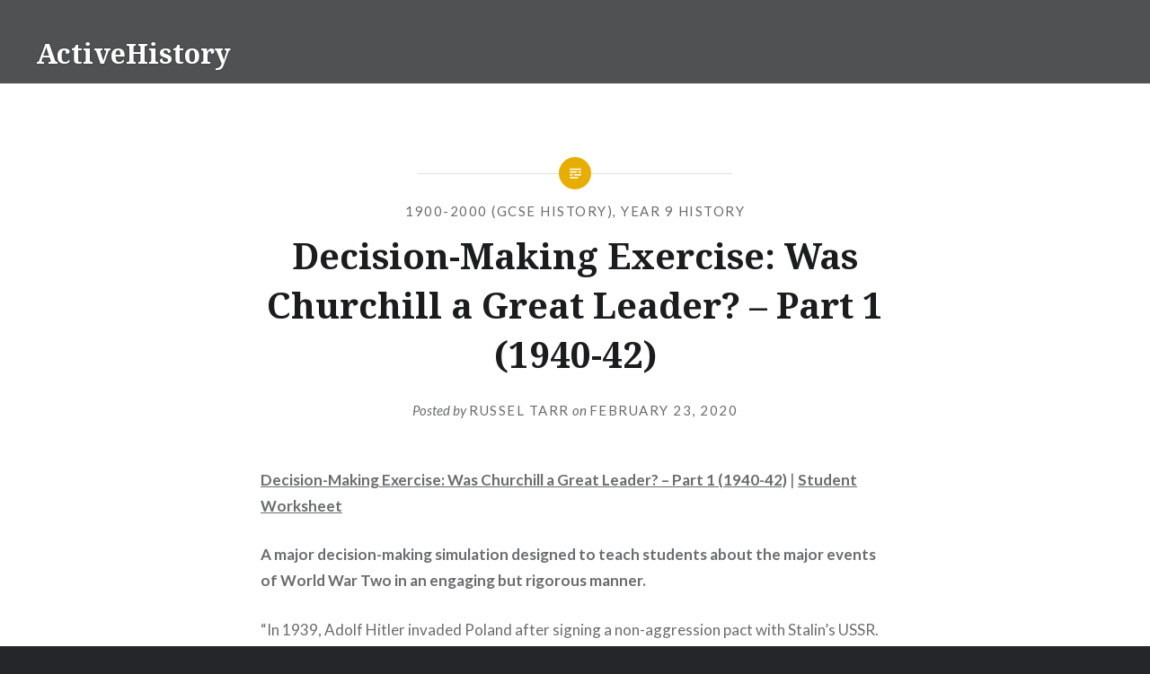

--- FILE ---
content_type: text/html; charset=UTF-8
request_url: https://www.activehistory.co.uk/updates/key-stage/year-9-history/decision-making-exercise-was-churchill-a-great-leader-part-1-1940-42/
body_size: 8563
content:
<!DOCTYPE html>
<html lang="en-US">
<head>
<meta charset="UTF-8">
<meta name="viewport" content="width=device-width, initial-scale=1">
<link rel="profile" href="http://gmpg.org/xfn/11">
<link rel="pingback" href="https://www.activehistory.co.uk/updates/xmlrpc.php">

<title>Decision-Making Exercise: Was Churchill a Great Leader? &#8211; Part 1 (1940-42) &#8211; ActiveHistory</title>
<link rel='dns-prefetch' href='//secure.gravatar.com' />
<link rel='dns-prefetch' href='//fonts.googleapis.com' />
<link rel='dns-prefetch' href='//s.w.org' />
<link rel='dns-prefetch' href='//v0.wordpress.com' />
<link rel="alternate" type="application/rss+xml" title="ActiveHistory &raquo; Feed" href="https://www.activehistory.co.uk/updates/feed/" />
<link rel="alternate" type="application/rss+xml" title="ActiveHistory &raquo; Comments Feed" href="https://www.activehistory.co.uk/updates/comments/feed/" />
		<script type="text/javascript">
			window._wpemojiSettings = {"baseUrl":"https:\/\/s.w.org\/images\/core\/emoji\/13.0.1\/72x72\/","ext":".png","svgUrl":"https:\/\/s.w.org\/images\/core\/emoji\/13.0.1\/svg\/","svgExt":".svg","source":{"concatemoji":"https:\/\/www.activehistory.co.uk\/updates\/wp-includes\/js\/wp-emoji-release.min.js?ver=5.6.16"}};
			!function(e,a,t){var n,r,o,i=a.createElement("canvas"),p=i.getContext&&i.getContext("2d");function s(e,t){var a=String.fromCharCode;p.clearRect(0,0,i.width,i.height),p.fillText(a.apply(this,e),0,0);e=i.toDataURL();return p.clearRect(0,0,i.width,i.height),p.fillText(a.apply(this,t),0,0),e===i.toDataURL()}function c(e){var t=a.createElement("script");t.src=e,t.defer=t.type="text/javascript",a.getElementsByTagName("head")[0].appendChild(t)}for(o=Array("flag","emoji"),t.supports={everything:!0,everythingExceptFlag:!0},r=0;r<o.length;r++)t.supports[o[r]]=function(e){if(!p||!p.fillText)return!1;switch(p.textBaseline="top",p.font="600 32px Arial",e){case"flag":return s([127987,65039,8205,9895,65039],[127987,65039,8203,9895,65039])?!1:!s([55356,56826,55356,56819],[55356,56826,8203,55356,56819])&&!s([55356,57332,56128,56423,56128,56418,56128,56421,56128,56430,56128,56423,56128,56447],[55356,57332,8203,56128,56423,8203,56128,56418,8203,56128,56421,8203,56128,56430,8203,56128,56423,8203,56128,56447]);case"emoji":return!s([55357,56424,8205,55356,57212],[55357,56424,8203,55356,57212])}return!1}(o[r]),t.supports.everything=t.supports.everything&&t.supports[o[r]],"flag"!==o[r]&&(t.supports.everythingExceptFlag=t.supports.everythingExceptFlag&&t.supports[o[r]]);t.supports.everythingExceptFlag=t.supports.everythingExceptFlag&&!t.supports.flag,t.DOMReady=!1,t.readyCallback=function(){t.DOMReady=!0},t.supports.everything||(n=function(){t.readyCallback()},a.addEventListener?(a.addEventListener("DOMContentLoaded",n,!1),e.addEventListener("load",n,!1)):(e.attachEvent("onload",n),a.attachEvent("onreadystatechange",function(){"complete"===a.readyState&&t.readyCallback()})),(n=t.source||{}).concatemoji?c(n.concatemoji):n.wpemoji&&n.twemoji&&(c(n.twemoji),c(n.wpemoji)))}(window,document,window._wpemojiSettings);
		</script>
		<style type="text/css">
img.wp-smiley,
img.emoji {
	display: inline !important;
	border: none !important;
	box-shadow: none !important;
	height: 1em !important;
	width: 1em !important;
	margin: 0 .07em !important;
	vertical-align: -0.1em !important;
	background: none !important;
	padding: 0 !important;
}
</style>
	<link rel='stylesheet' id='wp-block-library-css'  href='https://www.activehistory.co.uk/updates/wp-includes/css/dist/block-library/style.min.css?ver=5.6.16' type='text/css' media='all' />
<style id='wp-block-library-inline-css' type='text/css'>
.has-text-align-justify{text-align:justify;}
</style>
<link rel='stylesheet' id='crafty-social-buttons-styles-css'  href='https://www.activehistory.co.uk/updates/wp-content/plugins/crafty-social-buttons/css/public.min.css?ver=1.5.3' type='text/css' media='all' />
<link rel='stylesheet' id='theme.css-css'  href='https://www.activehistory.co.uk/updates/wp-content/plugins/popup-builder/public/css/theme.css?ver=3.73' type='text/css' media='all' />
<link rel='stylesheet' id='genericons-css'  href='https://www.activehistory.co.uk/updates/wp-content/plugins/jetpack/_inc/genericons/genericons/genericons.css?ver=3.1' type='text/css' media='all' />
<link rel='stylesheet' id='dyad-fonts-css'  href='https://fonts.googleapis.com/css?family=Lato%3A400%2C400italic%2C700%2C700italic%7CNoto+Serif%3A400%2C400italic%2C700%2C700italic&#038;subset=latin%2Clatin-ext' type='text/css' media='all' />
<link rel='stylesheet' id='dyad-style-css'  href='https://www.activehistory.co.uk/updates/wp-content/themes/dyad/style.css?ver=5.6.16' type='text/css' media='all' />
<link rel='stylesheet' id='social-logos-css'  href='https://www.activehistory.co.uk/updates/wp-content/plugins/jetpack/_inc/social-logos/social-logos.min.css?ver=9.8.3' type='text/css' media='all' />
<link rel='stylesheet' id='jetpack_css-css'  href='https://www.activehistory.co.uk/updates/wp-content/plugins/jetpack/css/jetpack.css?ver=9.8.3' type='text/css' media='all' />
<script type='text/javascript' src='https://www.activehistory.co.uk/updates/wp-includes/js/jquery/jquery.min.js?ver=3.5.1' id='jquery-core-js'></script>
<script type='text/javascript' src='https://www.activehistory.co.uk/updates/wp-includes/js/jquery/jquery-migrate.min.js?ver=3.3.2' id='jquery-migrate-js'></script>
<script type='text/javascript' id='Popup.js-js-extra'>
/* <![CDATA[ */
var sgpbPublicUrl = "https:\/\/www.activehistory.co.uk\/updates\/wp-content\/plugins\/popup-builder\/public\/";
var SGPB_JS_LOCALIZATION = {"imageSupportAlertMessage":"Only image files supported","areYouSure":"Are you sure?","addButtonSpinner":"Add","audioSupportAlertMessage":"Only audio files supported (e.g.: mp3, wav, m4a, ogg)","publishPopupBeforeElementor":"Please, publish the popup before starting to use Elementor with it!","publishPopupBeforeDivi":"Please, publish the popup before starting to use Divi Builder with it!","closeButtonAltText":"Close"};
/* ]]> */
</script>
<script type='text/javascript' src='https://www.activehistory.co.uk/updates/wp-content/plugins/popup-builder/public/js/Popup.js?ver=3.73' id='Popup.js-js'></script>
<script type='text/javascript' src='https://www.activehistory.co.uk/updates/wp-content/plugins/popup-builder/public/js/PopupConfig.js?ver=3.73' id='PopupConfig.js-js'></script>
<script type='text/javascript' id='PopupBuilder.js-js-extra'>
/* <![CDATA[ */
var SGPB_POPUP_PARAMS = {"popupTypeAgeRestriction":"ageRestriction","defaultThemeImages":{"1":"https:\/\/www.activehistory.co.uk\/updates\/wp-content\/plugins\/popup-builder\/public\/img\/theme_1\/close.png","2":"https:\/\/www.activehistory.co.uk\/updates\/wp-content\/plugins\/popup-builder\/public\/img\/theme_2\/close.png","3":"https:\/\/www.activehistory.co.uk\/updates\/wp-content\/plugins\/popup-builder\/public\/img\/theme_3\/close.png","5":"https:\/\/www.activehistory.co.uk\/updates\/wp-content\/plugins\/popup-builder\/public\/img\/theme_5\/close.png","6":"https:\/\/www.activehistory.co.uk\/updates\/wp-content\/plugins\/popup-builder\/public\/img\/theme_6\/close.png"},"homePageUrl":"https:\/\/www.activehistory.co.uk\/updates\/","isPreview":"","convertedIdsReverse":[],"dontShowPopupExpireTime":"365","conditionalJsClasses":[],"disableAnalyticsGeneral":""};
var SGPB_JS_PACKAGES = {"packages":{"current":1,"free":1,"silver":2,"gold":3,"platinum":4},"extensions":{"geo-targeting":false,"advanced-closing":false}};
var SGPB_JS_PARAMS = {"ajaxUrl":"https:\/\/www.activehistory.co.uk\/updates\/wp-admin\/admin-ajax.php","nonce":"ea584f8d87"};
/* ]]> */
</script>
<script type='text/javascript' src='https://www.activehistory.co.uk/updates/wp-content/plugins/popup-builder/public/js/PopupBuilder.js?ver=3.73' id='PopupBuilder.js-js'></script>
<link rel="https://api.w.org/" href="https://www.activehistory.co.uk/updates/wp-json/" /><link rel="alternate" type="application/json" href="https://www.activehistory.co.uk/updates/wp-json/wp/v2/posts/4655" /><link rel="EditURI" type="application/rsd+xml" title="RSD" href="https://www.activehistory.co.uk/updates/xmlrpc.php?rsd" />
<link rel="wlwmanifest" type="application/wlwmanifest+xml" href="https://www.activehistory.co.uk/updates/wp-includes/wlwmanifest.xml" /> 
<meta name="generator" content="WordPress 5.6.16" />
<link rel="canonical" href="https://www.activehistory.co.uk/updates/key-stage/year-9-history/decision-making-exercise-was-churchill-a-great-leader-part-1-1940-42/" />
<link rel='shortlink' href='https://wp.me/pAq0G-1d5' />
<link rel="alternate" type="application/json+oembed" href="https://www.activehistory.co.uk/updates/wp-json/oembed/1.0/embed?url=https%3A%2F%2Fwww.activehistory.co.uk%2Fupdates%2Fkey-stage%2Fyear-9-history%2Fdecision-making-exercise-was-churchill-a-great-leader-part-1-1940-42%2F" />
<link rel="alternate" type="text/xml+oembed" href="https://www.activehistory.co.uk/updates/wp-json/oembed/1.0/embed?url=https%3A%2F%2Fwww.activehistory.co.uk%2Fupdates%2Fkey-stage%2Fyear-9-history%2Fdecision-making-exercise-was-churchill-a-great-leader-part-1-1940-42%2F&#038;format=xml" />
<style type='text/css'>img#wpstats{display:none}</style>
		
<!-- Jetpack Open Graph Tags -->
<meta property="og:type" content="article" />
<meta property="og:title" content="Decision-Making Exercise: Was Churchill a Great Leader? &#8211; Part 1 (1940-42)" />
<meta property="og:url" content="https://www.activehistory.co.uk/updates/key-stage/year-9-history/decision-making-exercise-was-churchill-a-great-leader-part-1-1940-42/" />
<meta property="og:description" content="Decision-Making Exercise: Was Churchill a Great Leader? &#8211; Part 1 (1940-42) | Student Worksheet A major decision-making simulation designed to teach students about the major events of World Wa…" />
<meta property="article:published_time" content="2020-02-23T14:51:32+00:00" />
<meta property="article:modified_time" content="2020-03-17T14:52:52+00:00" />
<meta property="og:site_name" content="ActiveHistory" />
<meta property="og:image" content="https://activehistory.co.uk/updates/wp-content/uploads/2020/03/churchill.gif" />
<meta property="og:image:width" content="600" />
<meta property="og:image:height" content="340" />
<meta property="og:locale" content="en_US" />
<meta name="twitter:site" content="@activehistory" />
<meta name="twitter:text:title" content="Decision-Making Exercise: Was Churchill a Great Leader? &#8211; Part 1 (1940-42)" />
<meta name="twitter:image" content="https://activehistory.co.uk/updates/wp-content/uploads/2020/03/churchill.gif?w=640" />
<meta name="twitter:card" content="summary_large_image" />

<!-- End Jetpack Open Graph Tags -->
<link rel="icon" href="https://www.activehistory.co.uk/updates/wp-content/uploads/2016/02/cropped-banner-1-32x32.jpg" sizes="32x32" />
<link rel="icon" href="https://www.activehistory.co.uk/updates/wp-content/uploads/2016/02/cropped-banner-1-192x192.jpg" sizes="192x192" />
<link rel="apple-touch-icon" href="https://www.activehistory.co.uk/updates/wp-content/uploads/2016/02/cropped-banner-1-180x180.jpg" />
<meta name="msapplication-TileImage" content="https://www.activehistory.co.uk/updates/wp-content/uploads/2016/02/cropped-banner-1-270x270.jpg" />
</head>

<body class="post-template-default single single-post postid-4655 single-format-standard group-blog is-singular no-js">
<div id="page" class="hfeed site">
	<a class="skip-link screen-reader-text" href="#content">Skip to content</a>

	<header id="masthead" class="site-header" role="banner">
		<div class="site-branding">
			<a href="https://www.activehistory.co.uk/updates/" class="site-logo-link" rel="home" itemprop="url"></a>			<h1 class="site-title">
				<a href="https://www.activehistory.co.uk/updates/" rel="home">
					ActiveHistory				</a>
			</h1>
			<p class="site-description">All the latest additions to www.activehistory.co.uk!</p>
		</div><!-- .site-branding -->

		<nav id="site-navigation" class="main-navigation" role="navigation">
			<button class="menu-toggle" aria-controls="primary-menu" aria-expanded="false">Menu</button>
			<div id="primary-menu" class="menu"></div>
		</nav>

	</header><!-- #masthead -->

	<div class="site-inner">

		
		<div id="content" class="site-content">

	<main id="primary" class="content-area" role="main">

		
			
<article id="post-4655" class="post-4655 post type-post status-publish format-standard hentry category-20th-century category-year-9-history tag-1257 tag-churchill tag-decisionmaking tag-exercise tag-great tag-leader tag-part">
	

	<div class="entry-inner">

		<header class="entry-header">
			<div class="entry-meta">
				<span class="cat-links"><a href="https://www.activehistory.co.uk/updates/category/historical-periods/20th-century/" rel="category tag">1900-2000 (GCSE History)</a>, <a href="https://www.activehistory.co.uk/updates/category/key-stage/year-9-history/" rel="category tag">Year 9 History</a></span>			</div><!-- .entry-meta -->

			<h1 class="entry-title">Decision-Making Exercise: Was Churchill a Great Leader? &#8211; Part 1 (1940-42)</h1>
			<div class="entry-posted">
				<div class="posted-info"><span class="byline">Posted by <span class="author vcard"><a class="url fn n" href="https://www.activehistory.co.uk/updates/author/administrator/">Russel Tarr</a></span></span> on <span class="posted-on"><a href="https://www.activehistory.co.uk/updates/key-stage/year-9-history/decision-making-exercise-was-churchill-a-great-leader-part-1-1940-42/" rel="bookmark"><time class="entry-date published" datetime="2020-02-23T17:51:32+03:00">February 23, 2020</time><time class="updated" datetime="2020-03-17T17:52:52+03:00">March 17, 2020</time></a></span></div>			</div><!-- .entry-posted -->
		</header><!-- .entry-header -->

		<div class="entry-content">
			<p><strong><a href="https://www.activehistory.co.uk/main_area/games/ppt_online/index.php?id=G08_Churchill1">Decision-Making Exercise: Was Churchill a Great Leader? &#8211; Part 1 (1940-42)</a></strong> | <strong><a href="https://www.activehistory.co.uk/main_area/worksheets/world_war_two/5_Churchill1.docx">Student Worksheet</a></strong></p>
<p><strong>A major decision-making simulation designed to teach students about the major events of World War Two in an engaging but rigorous manner.</strong></p>
<p>&#8220;In 1939, Adolf Hitler invaded Poland after signing a non-aggression pact with Stalin’s USSR. Britain and France declared war on Germany. The British quickly sent their army to France to help defeat the Nazis. In May 1940, Winston Churchill became British Prime Minister. Your teacher will start by reading through the first slide in the online presentation. Use this to complete the gaps in the account in the first row. Next, consider which of the two options you would advise Churchill to take. Divide 10 points between each of these options to show how strongly you support each one (e.g. 8-2, 3-7, etc). You will then be told what happened. Highlight this option in bold to indicate that this is what Churchill decided to do. Write further details into the &#8216;What actually happened?&#8217; column. At the end you should add up how many points you gave to Churchill. You will then have a clearer idea about the main events of the war, and what you think of Churchill’s leadership&#8221;.</p>
<p><a href="https://www.activehistory.co.uk/dday/"><strong>Part of the new World War Two study unit at ActiveHistory.</strong></a><a href="https://www.activehistory.co.uk/dday/"><img loading="lazy" class="aligncenter size-full wp-image-4645" src="https://activehistory.co.uk/updates/wp-content/uploads/2020/03/churchill.gif" alt="" width="600" height="340" /></a></p>
<div class="crafty-social-buttons crafty-social-share-buttons crafty-social-buttons-size-4 crafty-social-buttons-align-left crafty-social-buttons-caption-inline-block"><span class="crafty-social-caption">Share this:</span><ul class="crafty-social-buttons-list"><li><a href="http://twitter.com/share?url=https://www.activehistory.co.uk/updates/key-stage/year-9-history/decision-making-exercise-was-churchill-a-great-leader-part-1-1940-42/&#038;text=Decision-Making+Exercise%3A+Was+Churchill+a+Great+Leader%3F+%E2%80%93+Part+1+%281940-42%29" class="crafty-social-button csb-twitter hover-brighten" title="Share via Twitter" target="_blank"><img  class="crafty-social-button-image" alt="Share via Twitter" width="48" height="48" src="https://www.activehistory.co.uk/updates/wp-content/plugins/crafty-social-buttons/buttons/simple/twitter.png" /></a></li><li><a href="https://www.facebook.com/sharer/sharer.php?u=https://www.activehistory.co.uk/updates/key-stage/year-9-history/decision-making-exercise-was-churchill-a-great-leader-part-1-1940-42/" class="crafty-social-button csb-facebook hover-brighten" title="Share via Facebook" target="_blank"><img  class="crafty-social-button-image" alt="Share via Facebook" width="48" height="48" src="https://www.activehistory.co.uk/updates/wp-content/plugins/crafty-social-buttons/buttons/simple/facebook.png" /></a></li><li><a href="https://plus.google.com/share?url=https://www.activehistory.co.uk/updates/key-stage/year-9-history/decision-making-exercise-was-churchill-a-great-leader-part-1-1940-42/" class="crafty-social-button csb-google hover-brighten" title="Share via Google" target="_blank"><img  class="crafty-social-button-image" alt="Share via Google" width="48" height="48" src="https://www.activehistory.co.uk/updates/wp-content/plugins/crafty-social-buttons/buttons/simple/google.png" /></a></li><li><a title="Share via Pinterest" class="crafty-social-button csb-pinterest hover-brighten" href='javascript:void((function()%7Bvar%20e=document.createElement(&apos;script&apos;);e.setAttribute(&apos;type&apos;,&apos;text/javascript&apos;);e.setAttribute(&apos;charset&apos;,&apos;UTF-8&apos;);e.setAttribute(&apos;src&apos;,&apos;//assets.pinterest.com/js/pinmarklet.js?r=&apos;+Math.random()*99999999);document.body.appendChild(e)%7D)());'><img  class="crafty-social-button-image" alt="Share via Pinterest" width="48" height="48" src="https://www.activehistory.co.uk/updates/wp-content/plugins/crafty-social-buttons/buttons/simple/pinterest.png" /></a></li><li><a href="http://reddit.com/submit?url=https://www.activehistory.co.uk/updates/key-stage/year-9-history/decision-making-exercise-was-churchill-a-great-leader-part-1-1940-42/&#038;title=Decision-Making+Exercise%3A+Was+Churchill+a+Great+Leader%3F+%26%238211%3B+Part+1+%281940-42%29" class="crafty-social-button csb-reddit hover-brighten" title="Share via Reddit" target="_blank"><img  class="crafty-social-button-image" alt="Share via Reddit" width="48" height="48" src="https://www.activehistory.co.uk/updates/wp-content/plugins/crafty-social-buttons/buttons/simple/reddit.png" /></a></li><li><a href="mailto:?Subject=Decision-Making%20Exercise:%20Was%20Churchill%20a%20Great%20Leader?%20&#8211;%20Part%201%20(1940-42)&#038;Body=I%20thought%20you%20might%20like%20this:%20https://www.activehistory.co.uk/updates/key-stage/year-9-history/decision-making-exercise-was-churchill-a-great-leader-part-1-1940-42/" class="crafty-social-button csb-email hover-brighten" title="Share via Email" ><img  class="crafty-social-button-image" alt="Share via Email" width="48" height="48" src="https://www.activehistory.co.uk/updates/wp-content/plugins/crafty-social-buttons/buttons/simple/email.png" /></a></li><li><a href="http://www.digg.com/submit?url=https://www.activehistory.co.uk/updates/key-stage/year-9-history/decision-making-exercise-was-churchill-a-great-leader-part-1-1940-42/" class="crafty-social-button csb-digg hover-brighten" title="Share via Digg" target="_blank"><img  class="crafty-social-button-image" alt="Share via Digg" width="48" height="48" src="https://www.activehistory.co.uk/updates/wp-content/plugins/crafty-social-buttons/buttons/simple/digg.png" /></a></li></ul></div><div class="sharedaddy sd-sharing-enabled"><div class="robots-nocontent sd-block sd-social sd-social-icon-text sd-sharing"><h3 class="sd-title">Share this:</h3><div class="sd-content"><ul><li class="share-linkedin"><a rel="nofollow noopener noreferrer" data-shared="sharing-linkedin-4655" class="share-linkedin sd-button share-icon" href="https://www.activehistory.co.uk/updates/key-stage/year-9-history/decision-making-exercise-was-churchill-a-great-leader-part-1-1940-42/?share=linkedin" target="_blank" title="Click to share on LinkedIn"><span>LinkedIn</span></a></li><li class="share-facebook"><a rel="nofollow noopener noreferrer" data-shared="sharing-facebook-4655" class="share-facebook sd-button share-icon" href="https://www.activehistory.co.uk/updates/key-stage/year-9-history/decision-making-exercise-was-churchill-a-great-leader-part-1-1940-42/?share=facebook" target="_blank" title="Click to share on Facebook"><span>Facebook</span></a></li><li class="share-pinterest"><a rel="nofollow noopener noreferrer" data-shared="sharing-pinterest-4655" class="share-pinterest sd-button share-icon" href="https://www.activehistory.co.uk/updates/key-stage/year-9-history/decision-making-exercise-was-churchill-a-great-leader-part-1-1940-42/?share=pinterest" target="_blank" title="Click to share on Pinterest"><span>Pinterest</span></a></li><li class="share-end"></li></ul></div></div></div>					</div><!-- .entry-content -->

		<footer class="entry-footer"><div class="tags-links"><a href="https://www.activehistory.co.uk/updates/tag/194042/" rel="tag">194042</a><a href="https://www.activehistory.co.uk/updates/tag/churchill/" rel="tag">churchill</a><a href="https://www.activehistory.co.uk/updates/tag/decisionmaking/" rel="tag">decisionmaking</a><a href="https://www.activehistory.co.uk/updates/tag/exercise/" rel="tag">exercise</a><a href="https://www.activehistory.co.uk/updates/tag/great/" rel="tag">great</a><a href="https://www.activehistory.co.uk/updates/tag/leader/" rel="tag">leader</a><a href="https://www.activehistory.co.uk/updates/tag/part/" rel="tag">part</a></div></footer>	</div><!-- .entry-inner -->
</article><!-- #post-## -->


			
	<nav class="navigation post-navigation" role="navigation" aria-label="Posts">
		<h2 class="screen-reader-text">Post navigation</h2>
		<div class="nav-links"><div class="nav-previous"><a href="https://www.activehistory.co.uk/updates/key-stage/year-9-history/video-documentary-worksheet-the-children-who-fought-hitler/" rel="prev"><div class="nav-previous"><span class="nav-subtitle">Previous Post</span> <span class="nav-title">Video Documentary Worksheet: &#8220;The Children who Fought Hitler&#8221;</span></div></a></div><div class="nav-next"><a href="https://www.activehistory.co.uk/updates/key-stage/year-9-history/decision-making-exercise-was-churchill-a-great-leader-part-2-1943-45/" rel="next"><div class="nav-next"><span class="nav-subtitle">Next Post</span> <span class="nav-title">Decision-Making Exercise: Was Churchill a Great Leader? &#8211; Part 2 (1943-45)</span></div></a></div></div>
	</nav>
		
		
	</main><!-- #primary -->


		</div><!-- #content -->

		<footer id="colophon" class="site-footer" role="contentinfo">
			
				<div class="widget-area widgets-four" role="complementary">
					<div class="grid-container">
											</div><!-- .grid-container -->
				</div><!-- #secondary -->

			
			<div class="footer-bottom-info ">
				
				
			</div><!-- .footer-bottom-info -->

		</footer><!-- #colophon -->

	</div><!-- .site-inner -->
</div><!-- #page -->

<div class="sgpb-main-popup-data-container-4541" style="position:fixed;opacity: 0;filter: opacity(0%);transform: scale(0);">
							<div class="sg-popup-builder-content" id="sg-popup-content-wrapper-4541" data-id="4541" data-events="[{&quot;param&quot;:&quot;load&quot;,&quot;value&quot;:&quot;20&quot;,&quot;hiddenOption&quot;:[]}]" data-options="[base64]">
								<div class="sgpb-popup-builder-content-4541 sgpb-popup-builder-content-html"><div class="sgpb-main-html-content-wrapper"><h1 style="color: black;" align="center">Buy the books!</h1>
<p style="color: black;" align="center">All the ideas in this blog, and many more, can be found in my best-selling "History Teaching Toolbox" books!</p>
<p align="center"><img src="http://www.classtools.net/blog/wp-content/uploads/bookcover.jpg" alt="" width="150" /> <img src="http://www.classtools.net/blog/wp-content/uploads/bookcover2.jpg" alt="" width="150" /></p>
<h1 style="margin: auto; color: black;" align="center"><a style="color: blue;" href="https://www.activehistory.co.uk/books.php">Buy now</a></h1>
</div></div>
							</div>
						  </div>
	<script type="text/javascript">
		window.WPCOM_sharing_counts = {"https:\/\/www.activehistory.co.uk\/updates\/key-stage\/year-9-history\/decision-making-exercise-was-churchill-a-great-leader-part-1-1940-42\/":4655};
	</script>
						<script type='text/javascript' src='https://www.activehistory.co.uk/updates/wp-includes/js/imagesloaded.min.js?ver=4.1.4' id='imagesloaded-js'></script>
<script type='text/javascript' src='https://www.activehistory.co.uk/updates/wp-content/themes/dyad/js/navigation.js?ver=20120206' id='dyad-navigation-js'></script>
<script type='text/javascript' src='https://www.activehistory.co.uk/updates/wp-content/themes/dyad/js/skip-link-focus-fix.js?ver=20130115' id='dyad-skip-link-focus-fix-js'></script>
<script type='text/javascript' src='https://www.activehistory.co.uk/updates/wp-includes/js/masonry.min.js?ver=4.2.2' id='masonry-js'></script>
<script type='text/javascript' src='https://www.activehistory.co.uk/updates/wp-content/themes/dyad/js/global.js?ver=20151204' id='dyad-global-js'></script>
<script type='text/javascript' src='https://www.activehistory.co.uk/updates/wp-includes/js/wp-embed.min.js?ver=5.6.16' id='wp-embed-js'></script>
<script type='text/javascript' id='sharing-js-js-extra'>
/* <![CDATA[ */
var sharing_js_options = {"lang":"en","counts":"1","is_stats_active":"1"};
/* ]]> */
</script>
<script type='text/javascript' src='https://www.activehistory.co.uk/updates/wp-content/plugins/jetpack/_inc/build/sharedaddy/sharing.min.js?ver=9.8.3' id='sharing-js-js'></script>
<script type='text/javascript' id='sharing-js-js-after'>
var windowOpen;
			( function () {
				function matches( el, sel ) {
					return !! (
						el.matches && el.matches( sel ) ||
						el.msMatchesSelector && el.msMatchesSelector( sel )
					);
				}

				document.body.addEventListener( 'click', function ( event ) {
					if ( ! event.target ) {
						return;
					}

					var el;
					if ( matches( event.target, 'a.share-linkedin' ) ) {
						el = event.target;
					} else if ( event.target.parentNode && matches( event.target.parentNode, 'a.share-linkedin' ) ) {
						el = event.target.parentNode;
					}

					if ( el ) {
						event.preventDefault();

						// If there's another sharing window open, close it.
						if ( typeof windowOpen !== 'undefined' ) {
							windowOpen.close();
						}
						windowOpen = window.open( el.getAttribute( 'href' ), 'wpcomlinkedin', 'menubar=1,resizable=1,width=580,height=450' );
						return false;
					}
				} );
			} )();
var windowOpen;
			( function () {
				function matches( el, sel ) {
					return !! (
						el.matches && el.matches( sel ) ||
						el.msMatchesSelector && el.msMatchesSelector( sel )
					);
				}

				document.body.addEventListener( 'click', function ( event ) {
					if ( ! event.target ) {
						return;
					}

					var el;
					if ( matches( event.target, 'a.share-facebook' ) ) {
						el = event.target;
					} else if ( event.target.parentNode && matches( event.target.parentNode, 'a.share-facebook' ) ) {
						el = event.target.parentNode;
					}

					if ( el ) {
						event.preventDefault();

						// If there's another sharing window open, close it.
						if ( typeof windowOpen !== 'undefined' ) {
							windowOpen.close();
						}
						windowOpen = window.open( el.getAttribute( 'href' ), 'wpcomfacebook', 'menubar=1,resizable=1,width=600,height=400' );
						return false;
					}
				} );
			} )();
</script>
<script src='https://stats.wp.com/e-202604.js' defer></script>
<script>
	_stq = window._stq || [];
	_stq.push([ 'view', {v:'ext',j:'1:9.8.3',blog:'8679794',post:'4655',tz:'3',srv:'www.activehistory.co.uk'} ]);
	_stq.push([ 'clickTrackerInit', '8679794', '4655' ]);
</script>

</body>
</html>
